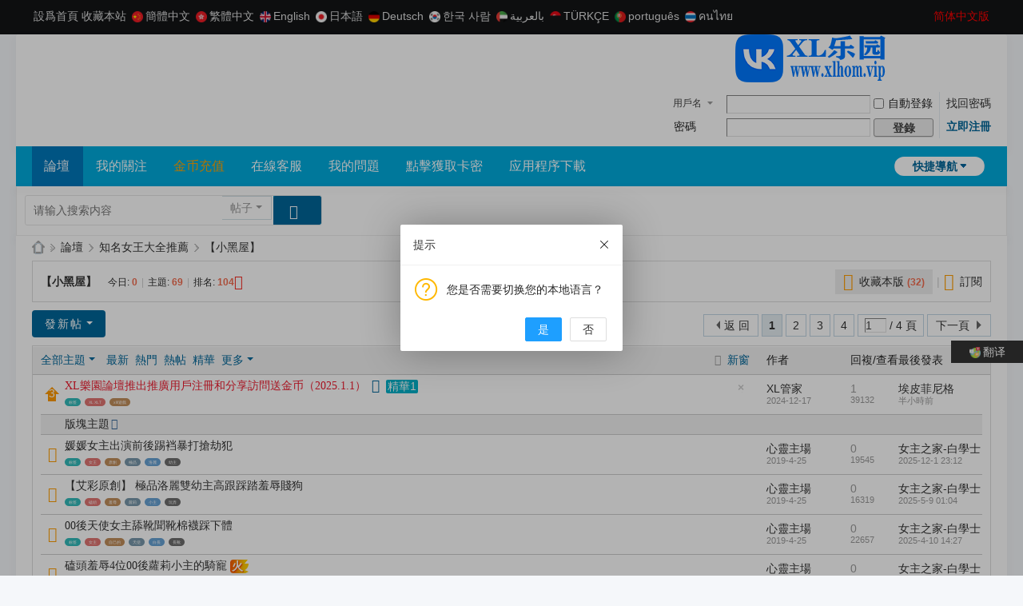

--- FILE ---
content_type: text/html; charset=utf-8
request_url: https://www.luomacps.cn/forum-159-1.html
body_size: 14329
content:
<!DOCTYPE html>
<html>
<head>
<meta charset="utf-8" />
<meta name="renderer" content="webkit" />
<meta http-equiv="X-UA-Compatible" content="IE=edge" />
<title>【小黑屋】_XL乐园论坛社区 - </title>
<meta http-equiv="X-UA-Compatible" content="IE=edge,chrome=1" /><meta name="renderer" content="webkit" />
<meta name="keywords" content="【小黑屋】" />
<meta name="description" content="【小黑屋】专栏为您提供 【小黑屋】的相关视频，并显示详细的女王视频信息，例如视频时长、播放次数和评论次数。 " />
<meta name="generator" content="Discuz! X3.5" />
<meta name="author" content="Discuz! Team and Comsenz UI Team" />
<meta name="copyright" content="2001-2026 Discuz! Team." />
<meta name="MSSmartTagsPreventParsing" content="True" />
<meta http-equiv="MSThemeCompatible" content="Yes" />
<base href="https://www.luomacps.cn/" /><link rel="stylesheet" type="text/css" href="data/cache/style_5_common.css?Ka0" /><link rel="stylesheet" type="text/css" href="data/cache/style_5_forum_forumdisplay.css?Ka0" /><!--[if IE]><link rel="stylesheet" type="text/css" href="data/cache/style_5_iefix.css?Ka0" /><![endif]--><script type="text/javascript">var STYLEID = '5', STATICURL = 'static/', IMGDIR = 'static/image/common', VERHASH = 'Ka0', charset = 'utf-8', discuz_uid = '0', cookiepre = '1iSY_2132_', cookiedomain = '', cookiepath = '/', showusercard = '1', attackevasive = '0', disallowfloat = 'newthread', creditnotice = '1|威望|,2|家人币|,3|贡献|', defaultstyle = '', REPORTURL = 'aHR0cHM6Ly93d3cubHVvbWFjcHMuY24vZm9ydW0tMTU5LTEuaHRtbA==', SITEURL = 'https://www.luomacps.cn/', JSPATH = 'static/js/', CSSPATH = 'data/cache/style_', DYNAMICURL = '';</script>
<script src="static/js/common.js?Ka0" type="text/javascript"></script>
<meta name="application-name" content="XL乐园论坛社区" />
<meta name="msapplication-tooltip" content="XL乐园论坛社区" />
<meta name="msapplication-task" content="name=门户;action-uri=https://www.luomacps.cn/portal.php;icon-uri=https://www.luomacps.cn/static/image/common/portal.ico" /><meta name="msapplication-task" content="name=论坛;action-uri=https://www.luomacps.cn/forum.php;icon-uri=https://www.luomacps.cn/static/image/common/bbs.ico" />
<meta name="msapplication-task" content="name=群组;action-uri=https://www.luomacps.cn/group.php;icon-uri=https://www.luomacps.cn/static/image/common/group.ico" /><meta name="msapplication-task" content="name=动态;action-uri=https://www.luomacps.cn/home.php;icon-uri=https://www.luomacps.cn/static/image/common/home.ico" /><link rel="archives" title="XL乐园论坛社区" href="https://www.luomacps.cn/archiver/" />
<link rel="alternate" type="application/rss+xml" title="XL乐园论坛社区 - 【小黑屋】_XL乐园论坛社区" href="https://www.luomacps.cn/forum.php?mod=rss&fid=159&amp;auth=0" />
<script src="static/js/forum.js?Ka0" type="text/javascript"></script>
</head>

<body id="nv_forum" class="pg_forumdisplay" onkeydown="if(event.keyCode==27) return false;">
<div id="append_parent"></div><div id="ajaxwaitid"></div>
<div id="toptb" class="cl">
<link rel="stylesheet" type="text/css" href="source/plugin/tshuz_sign/static/common.css" /><div class="wp">
<div class="z"><a href="javascript:;"  onclick="setHomepage('https://xlhom9.com/');">设为首页</a><a href="https://xlhom9.com/"  onclick="addFavorite(this.href, 'XL乐园论坛社区');return false;">收藏本站</a>

<!-- 如果1的值为1 -->

<div class="domi-floating-button">
  <button id="translateBtn" onclick="showLanguages()"><img src="source/plugin/domi_translate/template/icons/translate.png" width="5" height="10"  />Translate </button>
  <div id="languageList" class="language-list">
        <a href="javascript:translate.changeLanguage('english');" class="ignore"><img src="source/plugin/domi_translate/template/icons/en.png " width="14" height="14" />English</a>
        <a href="javascript:translate.changeLanguage('chinese_simplified');" class="ignore"><img src="source/plugin/domi_translate/template/icons/zh.png"  width="14" height="14" />简体中文</a>
        <a href="javascript:translate.changeLanguage('chinese_traditional');" class="ignore"><img src="source/plugin/domi_translate/template/icons/cht.png"  width="14" height="14" />繁體中文</a>
        <a href="javascript:translate.changeLanguage('korean');" class="ignore"><img src="source/plugin/domi_translate/template/icons/ko.png"  width="14" height="14" />한국 사람</a>
        <a href="javascript:translate.changeLanguage('japanese');" class="ignore"><img src="source/plugin/domi_translate/template/icons/ja.png"  width="14" height="14" />日本語</a>
        <a href="javascript:translate.changeLanguage('german');" class="ignore"><img src="source/plugin/domi_translate/template/icons/de.png"  width="14" height="14" />Deutsch</a>
        <a href="javascript:translate.changeLanguage('russian');" class="ignore"><img src="source/plugin/domi_translate/template/icons/ru.png"  width="14" height="14" />русский</a>
        <a href="javascript:translate.changeLanguage('arabic');" class="ignore"><img src="source/plugin/domi_translate/template/icons/ar.png"  width="14" height="14" />بالعربية</a>
        <a href="javascript:translate.changeLanguage('turkish');" class="ignore"><img src="source/plugin/domi_translate/template/icons/tr.png"  width="14" height="14" />TÜRKÇE</a>
        <a href="javascript:translate.changeLanguage('portuguese');" class="ignore"><img src="source/plugin/domi_translate/template/icons/pt.png"  width="14" height="14" />português</a>
        <a href="javascript:translate.changeLanguage('thai');" class="ignore"><img src="source/plugin/domi_translate/template/icons/th.png"  width="14" height="14" />คนไทย</a>
        <a href="javascript:translate.changeLanguage('french');" class="ignore"><img src="source/plugin/domi_translate/template/icons/fr.png"  width="14" height="14" />french</a>
    
  </div>
</div>

<script>
  function showLanguages() {
    var languageList = document.getElementById("languageList");
    if (languageList.style.display === "block") {
      languageList.style.display = "none";
    } else {
      languageList.style.display = "block";
    }
  }
  
</script>

 


<p class="translate_line ">
    <a class="ignore" href="javascript:translate.changeLanguage('chinese_simplified');"><img src="source/plugin/domi_translate/template/icons/zh.png"  width="14" height="14" />简体中文</a>

    <a class="ignore" href="javascript:translate.changeLanguage('chinese_traditional');"><img src="source/plugin/domi_translate/template/icons/cht.png"  width="14" height="14" />繁體中文</a>

    <a class="ignore" href="javascript:translate.changeLanguage('english');"><img src="source/plugin/domi_translate/template/icons/en.png " width="14" height="14" />English</a>

    <a class="ignore" href="javascript:translate.changeLanguage('japanese');"><img src="source/plugin/domi_translate/template/icons/ja.png"  width="14" height="14" />日本語</a>

    <a class="ignore" href="javascript:translate.changeLanguage('german');"><img src="source/plugin/domi_translate/template/icons/de.png"  width="14" height="14" />Deutsch</a>

    <a class="ignore" href="javascript:translate.changeLanguage('korean');"><img src="source/plugin/domi_translate/template/icons/ko.png"  width="14" height="14" />한국 사람</a>

    <a class="ignore" href="javascript:translate.changeLanguage('arabic');"><img src="source/plugin/domi_translate/template/icons/ar.png"  width="14" height="14" />بالعربية</a>

    <a class="ignore" href="javascript:translate.changeLanguage('turkish');"><img src="source/plugin/domi_translate/template/icons/tr.png"  width="14" height="14" />TÜRKÇE</a>

    <a class="ignore" href="javascript:translate.changeLanguage('portuguese');"><img src="source/plugin/domi_translate/template/icons/pt.png"  width="14" height="14" />português</a>

    <a class="ignore" href="javascript:translate.changeLanguage('thai');"><img src="source/plugin/domi_translate/template/icons/th.png"  width="14" height="14" />คนไทย</a>

  
</p>
<div id="translate" style="display: none"></div>


</div>
<div class="y">
<a id="switchblind" href="javascript:;" onclick="toggleBlind(this)" title="开启辅助访问" class="switchblind">开启辅助访问</a>

<script type="text/javascript">
    document.write(" <a id=\"StranLink\" style=\"color:red\">繁體中文版</a>");
    var Default_isFT = 1  //Ĭ���Ƿ��壬0-���壬1-����
    var StranIt_Delay = 500 //������ʱ���루�������Ŀ��������ҳ�����������ֳ�����
</script>
<script src="https://www.luomacps.cn/source/plugin/crx_gbtobg/template/js/language.js" type="text/javascript"></script>
</div>
</div>
</div>

<div id="hd">
<div class="wp">
<div class="hdc cl"><h2><a href="./" title="XL乐园论坛社区"><img src="template/wekei_free_10/images/logo.png" alt="XL乐园论坛社区" class="boardlogo" id="boardlogo" border="0" /></a></h2><script src="static/js/logging.js?Ka0" type="text/javascript"></script>
<form method="post" autocomplete="off" id="lsform" action="member.php?mod=logging&amp;action=login&amp;loginsubmit=yes&amp;infloat=yes&amp;lssubmit=yes" onsubmit="return lsSubmit();">
<div class="fastlg cl">
<span id="return_ls" style="display:none"></span>
<div class="y pns">
<table cellspacing="0" cellpadding="0">
<tr>
<td>
<span class="ftid">
<select name="fastloginfield" id="ls_fastloginfield" width="40">
<option value="username">用户名</option>
<option value="email">Email</option>
</select>
</span>
<script type="text/javascript">simulateSelect('ls_fastloginfield')</script>
</td>
<td><input type="text" name="username" id="ls_username" autocomplete="off" class="px vm" /></td>
<td class="fastlg_l"><label for="ls_cookietime"><input type="checkbox" name="cookietime" id="ls_cookietime" class="pc" value="2592000" />自动登录</label></td>
<td>&nbsp;<a href="javascript:;" onclick="showWindow('login', 'member.php?mod=logging&action=login&viewlostpw=1')">找回密码</a></td>
</tr>
<tr>
<td><label for="ls_password" class="z psw_w">密码</label></td>
<td><input type="password" name="password" id="ls_password" class="px vm" autocomplete="off" /></td>
<td class="fastlg_l"><button type="submit" class="pn vm" style="width: 75px;"><em>登录</em></button></td>
<td>&nbsp;<a href="member.php?mod=register" class="xi2 xw1">立即注册</a></td>
</tr>
</table>
<input type="hidden" name="formhash" value="e63763f1" />
<input type="hidden" name="quickforward" value="yes" />
<input type="hidden" name="handlekey" value="ls" />
</div>
</div>
</form>
</div>
</div>

<div id="nv">
<ul>
<a href="javascript:;" id="qmenu" onmouseover="delayShow(this, function () {showMenu({'ctrlid':'qmenu','pos':'34!','ctrlclass':'a','duration':2});showForummenu(159);})">快捷导航</a><li class="a" id="mn_forum" ><a href="forum.php" hidefocus="true" title="BBS"  >论坛<span>BBS</span></a></li><li id="mn_N1d06" ><a href="comiis_followlist-comiis_followlist.html" hidefocus="true"  >我的关注</a></li><li id="mn_N90ab" ><a href="/plugin.php?id=keke_chongzhi" hidefocus="true" target="_blank"   style="color: orange">金币充值</a></li><li id="mn_Nbb54" ><a href="https://xl.kfhom.top/js/index.php" hidefocus="true"  >在线客服</a></li><li id="mn_Nbb54_" ><a href="https://xl.kfhom.top/js/index.php" hidefocus="true"  >我的问题</a></li><li id="mn_Ne863" ><a href="https://ss.xhfaka.cc//liebiao/CD6D359DEDCD02E1" hidefocus="true"  >点击获取卡密</a></li><li id="mn_N29b5" ><a href="https://xl.nvapp.top/js/azxlhom.php" hidefocus="true"  >APP下载</a></li></ul>
</div>
<div id="mu" class="wp cl">
</div>

       			<div class="wp"><div class="vk_search_bottom cl">

<div id="vk_search_index" class=" vk_search_index ">

<form id="scbar_form" method="post" autocomplete="off" onsubmit="searchFocus($('scbar_txt'))" action="search.php?searchsubmit=yes" target="_blank">
<input type="hidden" name="mod" id="scbar_mod" value="search" />
<input type="hidden" name="formhash" value="e63763f1" />
<input type="hidden" name="srchtype" value="title" />
<input type="hidden" name="srhfid" value="159" />
<input type="hidden" name="srhlocality" value="forum::forumdisplay" />

            
<div class="scbar_txt_td z">
<div id="search_input_show" onClick="showMenu({'ctrlid':'search_input_show','ctrlclass':'as','evt':'click','fade':1})">
<input type="text" name="srchtxt" id="scbar_txt" value="请输入搜索内容" autocomplete="off" x-webkit-speech speech />
</div>
</div>
            
            
                <div class="scbar_type_td z"><a href="javascript:;" id="scbar_type" class="showmenu xg1 xs2" onMouseOver="showMenu(this.id)" hidefocus="true">搜索</a></div>

<div class="scbar_btn_td y"><button type="submit" name="searchsubmit" id="scbar_btn" sc="1" class="pn pnc" value="true"><strong class="xi2 xs2"> </strong></button></div>


</form>
</div>

    <div class="scbar_hot_td">
        <div id="scbar_hot">
                    </div>
    </div>

    <!--
    <div class="search_post"> <a href="forum.php?mod=misc&amp;action=nav" onclick="showWindow('nav', this.href, 'get', 0)"> </a></div>
    -->
    
</div>
<ul id="scbar_type_menu" class="p_pop" style="display: none;"><li><a href="javascript:;" rel="curforum" fid="159" >本版</a></li><li><a href="javascript:;" rel="forum" class="curtype">帖子</a></li><li><a href="javascript:;" rel="user">用户</a></li></ul>
<script type="text/javascript">
initSearchmenu('scbar', '');
</script>
                </div>
</div>

<link rel="stylesheet" type="text/css" href="template/comiis_app/comiis/comiis_flxx/comiis_pcflxx.css" />
<div class="wp_1240">
<div id="wp" class="wp"><style id="diy_style" type="text/css"></style>
<!--[diy=diynavtop]--><div id="diynavtop" class="area"></div><!--[/diy]-->
<div id="pt" class="bm cl">
<div class="z">
<a href="./" class="nvhm" title="首页">XL乐园论坛社区</a><em>&raquo;</em><a href="forum.php">论坛</a> <em>&rsaquo;</em> <a href="forum.php?gid=139">知名女王大全推荐</a><em>&rsaquo;</em> <a href="forum-159-1.html">【小黑屋】</a></div>
</div><div class="wp">
<!--[diy=diy1]--><div id="diy1" class="area"></div><!--[/diy]-->
</div>
<div class="boardnav">
<div id="ct" class="wp cl">

<div class="mn">
<div class="bm bml pbn">
<div class="bm_h cl">
<span class="y">
<a href="home.php?mod=spacecp&amp;ac=favorite&amp;type=forum&amp;id=159&amp;handlekey=favoriteforum&amp;formhash=e63763f1" id="a_favorite" class="fa_fav" onclick="showWindow(this.id, this.href, 'get', 0);">收藏本版 <strong class="xi1" id="number_favorite" >(<span id="number_favorite_num">32</span>)</strong></a><span class="pipe">|</span><a href="forum.php?mod=rss&amp;fid=159&amp;auth=0" class="fa_rss" target="_blank" title="RSS">订阅</a>
</span>
<h1 class="xs2">
<a href="forum-159-1.html">【小黑屋】</a>
<span class="xs1 xw0 i">今日: <strong class="xi1">0</strong><span class="pipe">|</span>主题: <strong class="xi1">69</strong><span class="pipe">|</span>排名: <strong class="xi1" title="上次排名:105">104</strong><b class="ico_increase">&nbsp;</b></span></h1>
</div>
</div>



<div class="drag">
<!--[diy=diy4]--><div id="diy4" class="area"></div><!--[/diy]-->
</div>




<div id="pgt" class="bm bw0 pgs cl">
<span id="fd_page_top"><div class="pg"><strong>1</strong><a href="forum-159-2.html">2</a><a href="forum-159-3.html">3</a><a href="forum-159-4.html">4</a><label><input type="text" name="custompage" class="px" size="2" title="输入页码，按回车快速跳转" value="1" onkeydown="if(event.keyCode==13) {window.location='forum.php?mod=forumdisplay&fid=159&amp;page='+this.value;; doane(event);}" /><span title="共 4 页"> / 4 页</span></label><a href="forum-159-2.html" class="nxt">下一页</a></div></span>
<span class="pgb y"  ><a href="forum.php">返&nbsp;回</a></span>
<a href="javascript:;" id="newspecial" onmouseover="$('newspecial').id = 'newspecialtmp';this.id = 'newspecial';showMenu({'ctrlid':this.id})" onclick="showWindow('newthread', 'forum.php?mod=post&action=newthread&fid=159')" title="发新帖" class="pgsbtn showmenu">发新帖</a></div>
<div id="threadlist" class="tl bm bmw">
<div class="th">
<table cellspacing="0" cellpadding="0">
<tr>
<th colspan="2">
<div class="tf">
<span id="atarget" onclick="setatarget(-1)" class="y atarget_1" title="在新窗口中打开帖子">新窗</span>
<a id="filter_special" href="javascript:;" class="showmenu xi2" onclick="showMenu(this.id)">全部主题</a>&nbsp;						
<a href="forum.php?mod=forumdisplay&amp;fid=159&amp;filter=lastpost&amp;orderby=lastpost" class="xi2">最新</a>&nbsp;
<a href="forum.php?mod=forumdisplay&amp;fid=159&amp;filter=heat&amp;orderby=heats" class="xi2">热门</a>&nbsp;
<a href="forum.php?mod=forumdisplay&amp;fid=159&amp;filter=hot" class="xi2">热帖</a>&nbsp;
<a href="forum.php?mod=forumdisplay&amp;fid=159&amp;filter=digest&amp;digest=1" class="xi2">精华</a>&nbsp;
<a id="filter_dateline" href="javascript:;" class="showmenu xi2" onclick="showMenu(this.id)">更多</a>&nbsp;
<span id="clearstickthread" style="display: none;">
<span class="pipe">|</span>
<a href="javascript:;" onclick="clearStickThread()" class="xi2" title="显示置顶">显示置顶</a>
</span>
</div>
</th>
<td class="by">作者</td>
<td class="num">回复/查看</td>
<td class="by">最后发表</td>
</tr>
</table>
</div>
<div class="bm_c">
<script type="text/javascript">var lasttime = 1769383135;var listcolspan= '5';</script>
<div id="forumnew" style="display:none"></div>
<form method="post" autocomplete="off" name="moderate" id="moderate" action="forum.php?mod=topicadmin&amp;action=moderate&amp;fid=159&amp;infloat=yes&amp;nopost=yes">
<input type="hidden" name="formhash" value="e63763f1" />
<input type="hidden" name="listextra" value="page%3D1" />
<table summary="forum_159" cellspacing="0" cellpadding="0" id="threadlisttableid">
<tbody id="stickthread_27706">
<tr>
<td class="icn">
<a href="thread-27706-1-1.html" title="全局置顶主题 - 新窗口打开" target="_blank">
<i class="tpin tpin3"><svg width="18" height="18"><path d="M9 0l9 9H14v9H4V9H0z"></path></svg></i>
</a>
</td>
<th class="common">
<a href="javascript:;" id="content_27706" class="showcontent y" title="更多操作" onclick="CONTENT_TID='27706';CONTENT_ID='stickthread_27706';showMenu({'ctrlid':this.id,'menuid':'content_menu'})"></a>
<a href="javascript:void(0);" onclick="hideStickThread('27706')" class="closeprev y" title="隐藏置顶帖">隐藏置顶帖</a>
 <a href="thread-27706-1-1.html" style="color: #EE1B2E;" onclick="atarget(this)" class="s xst">XL乐园论坛推出推广用户注册和分享访问送金币（2025.1.1）</a>
<i class="fico-image fic4 fc-p fnmr vm" title="图片附件"></i>
<span class="tbox tdigest">精华1</span>
<div id="yunseo-tags" class="tagseo list"><a href="/tag.html" rel="tag" title="Tag" target="_blank">Tag</a><a href="/tag-15843.html" rel="tag" title="xl xlt" target="_blank">xl xlt</a><a href="/tag-18310.html" rel="tag" title="xlll游戏" target="_blank">xlll游戏</a></div></th>
<td class="by">
<cite>
<a href="space-uid-1.html" c="1">XL管家</a></cite>
<em><span>2024-12-17</span></em>
</td>
<td class="num"><a href="thread-27706-1-1.html" class="xi2">1</a><em>39132</em></td>
<td class="by">
<cite><a href="space-username-Epiphoneigg.html" c="1">Epiphoneigg</a></cite>
<em><a href="forum.php?mod=redirect&tid=27706&goto=lastpost#lastpost"><span title="2026-1-26 06:37">半小时前</span></a></em>
</td>
</tr>
</tbody>
<tbody id="separatorline">
<tr class="ts">
<td>&nbsp;</td>
<th><a href="javascript:;" onclick="checkForumnew_btn('159')" title="查看更新" class="forumrefresh">版块主题</a></th><td>&nbsp;</td><td>&nbsp;</td><td>&nbsp;</td>
</tr>
</tbody>
<script type="text/javascript">hideStickThread();</script>
<tbody id="normalthread_7543">
<tr>
<td class="icn">
<a href="thread-7543-1-1.html" title="有新回复 - 新窗口打开" target="_blank">
<i class="fico-thread fic6 fc-l"></i>
</a>
</td>
<th class="new">
<a href="javascript:;" id="content_7543" class="showcontent y" title="更多操作" onclick="CONTENT_TID='7543';CONTENT_ID='normalthread_7543';showMenu({'ctrlid':this.id,'menuid':'content_menu'})"></a>
 <a href="thread-7543-1-1.html" onclick="atarget(this)" class="s xst">媛媛女主出演前后踢裆暴打抢劫犯</a>
<div id="yunseo-tags" class="tagseo list"><a href="/tag.html" rel="tag" title="Tag" target="_blank">Tag</a><a href="/tag-2.html" rel="tag" title="女王" target="_blank">女王</a><a href="/tag-686.html" rel="tag" title="原创" target="_blank">原创</a><a href="/tag-246.html" rel="tag" title="极品" target="_blank">极品</a><a href="/tag-5379.html" rel="tag" title="洛丽" target="_blank">洛丽</a><a href="/tag-5380.html" rel="tag" title="幼主" target="_blank">幼主</a></div></th>
<td class="by">
<cite>
<a href="space-uid-3.html" c="1">心灵主场</a></cite>
<em><span>2019-4-25</span></em>
</td>
<td class="num"><a href="thread-7543-1-1.html" class="xi2">0</a><em>19545</em></td>
<td class="by">
<cite><a href="space-username-%25E5%25A5%25B3%25E4%25B8%25BB%25E4%25B9%258B%25E5%25AE%25B6-%25E7%2599%25BD%25E5%25AD%25A6%25E5%25A3%25AB.html" c="1">女主之家-白学士</a></cite>
<em><a href="forum.php?mod=redirect&tid=7543&goto=lastpost#lastpost">2025-12-1 23:12</a></em>
</td>
</tr>
</tbody>
<tbody id="normalthread_7479">
<tr>
<td class="icn">
<a href="thread-7479-1-1.html" title="有新回复 - 新窗口打开" target="_blank">
<i class="fico-thread fic6 fc-l"></i>
</a>
</td>
<th class="new">
<a href="javascript:;" id="content_7479" class="showcontent y" title="更多操作" onclick="CONTENT_TID='7479';CONTENT_ID='normalthread_7479';showMenu({'ctrlid':this.id,'menuid':'content_menu'})"></a>
 <a href="thread-7479-1-1.html" onclick="atarget(this)" class="s xst">【艾彩原创】 极品洛丽双幼主高跟踩踏羞辱贱狗</a>
<div id="yunseo-tags" class="tagseo list"><a href="/tag.html" rel="tag" title="Tag" target="_blank">Tag</a><a href="/tag-328.html" rel="tag" title="磕头" target="_blank">磕头</a><a href="/tag-34.html" rel="tag" title="羞辱" target="_blank">羞辱</a><a href="/tag-4838.html" rel="tag" title="萝莉" target="_blank">萝莉</a><a href="/tag-1706.html" rel="tag" title="小主" target="_blank">小主</a><a href="/tag-591.html" rel="tag" title="玩弄" target="_blank">玩弄</a></div></th>
<td class="by">
<cite>
<a href="space-uid-3.html" c="1">心灵主场</a></cite>
<em><span>2019-4-25</span></em>
</td>
<td class="num"><a href="thread-7479-1-1.html" class="xi2">0</a><em>16319</em></td>
<td class="by">
<cite><a href="space-username-%25E5%25A5%25B3%25E4%25B8%25BB%25E4%25B9%258B%25E5%25AE%25B6-%25E7%2599%25BD%25E5%25AD%25A6%25E5%25A3%25AB.html" c="1">女主之家-白学士</a></cite>
<em><a href="forum.php?mod=redirect&tid=7479&goto=lastpost#lastpost">2025-5-9 01:04</a></em>
</td>
</tr>
</tbody>
<tbody id="normalthread_7494">
<tr>
<td class="icn">
<a href="thread-7494-1-1.html" title="有新回复 - 新窗口打开" target="_blank">
<i class="fico-thread fic6 fc-l"></i>
</a>
</td>
<th class="new">
<a href="javascript:;" id="content_7494" class="showcontent y" title="更多操作" onclick="CONTENT_TID='7494';CONTENT_ID='normalthread_7494';showMenu({'ctrlid':this.id,'menuid':'content_menu'})"></a>
 <a href="thread-7494-1-1.html" onclick="atarget(this)" class="s xst">00后天使女主舔靴闻靴棉袜踩下体</a>
<div id="yunseo-tags" class="tagseo list"><a href="/tag.html" rel="tag" title="Tag" target="_blank">Tag</a><a href="/tag-10.html" rel="tag" title="女主" target="_blank">女主</a><a href="/tag-59.html" rel="tag" title="自己的" target="_blank">自己的</a><a href="/tag-5389.html" rel="tag" title="天使" target="_blank">天使</a><a href="/tag-4574.html" rel="tag" title="白长" target="_blank">白长</a><a href="/tag-1027.html" rel="tag" title="长靴" target="_blank">长靴</a></div></th>
<td class="by">
<cite>
<a href="space-uid-3.html" c="1">心灵主场</a></cite>
<em><span>2019-4-25</span></em>
</td>
<td class="num"><a href="thread-7494-1-1.html" class="xi2">0</a><em>22657</em></td>
<td class="by">
<cite><a href="space-username-%25E5%25A5%25B3%25E4%25B8%25BB%25E4%25B9%258B%25E5%25AE%25B6-%25E7%2599%25BD%25E5%25AD%25A6%25E5%25A3%25AB.html" c="1">女主之家-白学士</a></cite>
<em><a href="forum.php?mod=redirect&tid=7494&goto=lastpost#lastpost">2025-4-10 14:27</a></em>
</td>
</tr>
</tbody>
<tbody id="normalthread_7482">
<tr>
<td class="icn">
<a href="thread-7482-1-1.html" title="有新回复 - 新窗口打开" target="_blank">
<i class="fico-thread fic6 fc-l"></i>
</a>
</td>
<th class="new">
<a href="javascript:;" id="content_7482" class="showcontent y" title="更多操作" onclick="CONTENT_TID='7482';CONTENT_ID='normalthread_7482';showMenu({'ctrlid':this.id,'menuid':'content_menu'})"></a>
 <a href="thread-7482-1-1.html" onclick="atarget(this)" class="s xst">磕头羞辱4位00后萝莉小主的骑宠</a>
<span class="tbox theatlevel" title="热度: 71">火</span>
<div id="yunseo-tags" class="tagseo list"><a href="/tag.html" rel="tag" title="Tag" target="_blank">Tag</a><a href="/tag-1.html" rel="tag" title="调教" target="_blank">调教</a><a href="/tag-2.html" rel="tag" title="女王" target="_blank">女王</a><a href="/tag-59.html" rel="tag" title="自己的" target="_blank">自己的</a><a href="/tag-3291.html" rel="tag" title="公司的" target="_blank">公司的</a><a href="/tag-2629.html" rel="tag" title="的生活" target="_blank">的生活</a></div></th>
<td class="by">
<cite>
<a href="space-uid-3.html" c="1">心灵主场</a></cite>
<em><span>2019-4-25</span></em>
</td>
<td class="num"><a href="thread-7482-1-1.html" class="xi2">0</a><em>22409</em></td>
<td class="by">
<cite><a href="space-username-%25E5%25A5%25B3%25E4%25B8%25BB%25E4%25B9%258B%25E5%25AE%25B6-%25E7%2599%25BD%25E5%25AD%25A6%25E5%25A3%25AB.html" c="1">女主之家-白学士</a></cite>
<em><a href="forum.php?mod=redirect&tid=7482&goto=lastpost#lastpost">2024-10-25 07:37</a></em>
</td>
</tr>
</tbody>
<tbody id="normalthread_7515">
<tr>
<td class="icn">
<a href="thread-7515-1-1.html" title="有新回复 - 新窗口打开" target="_blank">
<i class="fico-thread fic6 fc-l"></i>
</a>
</td>
<th class="new">
<a href="javascript:;" id="content_7515" class="showcontent y" title="更多操作" onclick="CONTENT_TID='7515';CONTENT_ID='normalthread_7515';showMenu({'ctrlid':this.id,'menuid':'content_menu'})"></a>
 <a href="thread-7515-1-1.html" onclick="atarget(this)" class="s xst">跪拜4位00后萝莉小主踩头认主</a>
<span class="tbox theatlevel" title="热度: 120">火..</span>
<div id="yunseo-tags" class="tagseo list"><a href="/tag.html" rel="tag" title="Tag" target="_blank">Tag</a><a href="/tag-2.html" rel="tag" title="女王" target="_blank">女王</a><a href="/tag-10.html" rel="tag" title="女主" target="_blank">女主</a><a href="/tag-2753.html" rel="tag" title="超美" target="_blank">超美</a><a href="/tag-5389.html" rel="tag" title="天使" target="_blank">天使</a><a href="/tag-2902.html" rel="tag" title="短靴" target="_blank">短靴</a></div></th>
<td class="by">
<cite>
<a href="space-uid-3.html" c="1">心灵主场</a></cite>
<em><span>2019-4-25</span></em>
</td>
<td class="num"><a href="thread-7515-1-1.html" class="xi2">0</a><em>28082</em></td>
<td class="by">
<cite><a href="space-username-%25E5%25A5%25B3%25E4%25B8%25BB%25E4%25B9%258B%25E5%25AE%25B6-%25E7%2599%25BD%25E5%25AD%25A6%25E5%25A3%25AB.html" c="1">女主之家-白学士</a></cite>
<em><a href="forum.php?mod=redirect&tid=7515&goto=lastpost#lastpost">2024-10-25 07:32</a></em>
</td>
</tr>
</tbody>
<tbody id="normalthread_7493">
<tr>
<td class="icn">
<a href="thread-7493-1-1.html" title="有新回复 - 新窗口打开" target="_blank">
<i class="fico-thread fic6 fc-l"></i>
</a>
</td>
<th class="new">
<a href="javascript:;" id="content_7493" class="showcontent y" title="更多操作" onclick="CONTENT_TID='7493';CONTENT_ID='normalthread_7493';showMenu({'ctrlid':this.id,'menuid':'content_menu'})"></a>
 <a href="thread-7493-1-1.html" onclick="atarget(this)" class="s xst">00后天使女主白长靴骑坐贱狗</a>
<div id="yunseo-tags" class="tagseo list"><a href="/tag.html" rel="tag" title="Tag" target="_blank">Tag</a><a href="/tag-10.html" rel="tag" title="女主" target="_blank">女主</a><a href="/tag-11.html" rel="tag" title="高跟鞋" target="_blank">高跟鞋</a><a href="/tag-2248.html" rel="tag" title="非常好" target="_blank">非常好</a><a href="/tag-5389.html" rel="tag" title="天使" target="_blank">天使</a><a href="/tag-113.html" rel="tag" title="高跟" target="_blank">高跟</a></div></th>
<td class="by">
<cite>
<a href="space-uid-3.html" c="1">心灵主场</a></cite>
<em><span>2019-4-25</span></em>
</td>
<td class="num"><a href="thread-7493-1-1.html" class="xi2">0</a><em>17495</em></td>
<td class="by">
<cite><a href="space-username-%25E5%25A5%25B3%25E4%25B8%25BB%25E4%25B9%258B%25E5%25AE%25B6-%25E7%2599%25BD%25E5%25AD%25A6%25E5%25A3%25AB.html" c="1">女主之家-白学士</a></cite>
<em><a href="forum.php?mod=redirect&tid=7493&goto=lastpost#lastpost">2023-11-17 01:59</a></em>
</td>
</tr>
</tbody>
<tbody id="normalthread_7517">
<tr>
<td class="icn">
<a href="thread-7517-1-1.html" title="有新回复 - 新窗口打开" target="_blank">
<i class="fico-thread fic6 fc-l"></i>
</a>
</td>
<th class="new">
<a href="javascript:;" id="content_7517" class="showcontent y" title="更多操作" onclick="CONTENT_TID='7517';CONTENT_ID='normalthread_7517';showMenu({'ctrlid':this.id,'menuid':'content_menu'})"></a>
 <a href="thread-7517-1-1.html" onclick="atarget(this)" class="s xst">跪在双萝莉小主脚下闻舔丝袜被骑乘</a>
<span class="tbox theatlevel" title="热度: 93">火</span>
<div id="yunseo-tags" class="tagseo list"><a href="/tag.html" rel="tag" title="Tag" target="_blank">Tag</a><a href="/tag-10.html" rel="tag" title="女主" target="_blank">女主</a><a href="/tag-59.html" rel="tag" title="自己的" target="_blank">自己的</a><a href="/tag-5389.html" rel="tag" title="天使" target="_blank">天使</a><a href="/tag-1896.html" rel="tag" title="肚子" target="_blank">肚子</a><a href="/tag-255.html" rel="tag" title="肉丝" target="_blank">肉丝</a></div></th>
<td class="by">
<cite>
<a href="space-uid-3.html" c="1">心灵主场</a></cite>
<em><span>2019-4-25</span></em>
</td>
<td class="num"><a href="thread-7517-1-1.html" class="xi2">0</a><em>25796</em></td>
<td class="by">
<cite><a href="space-username-%25E5%25A5%25B3%25E4%25B8%25BB%25E4%25B9%258B%25E5%25AE%25B6-%25E7%2599%25BD%25E5%25AD%25A6%25E5%25A3%25AB.html" c="1">女主之家-白学士</a></cite>
<em><a href="forum.php?mod=redirect&tid=7517&goto=lastpost#lastpost">2023-7-7 02:45</a></em>
</td>
</tr>
</tbody>
<tbody id="normalthread_7487">
<tr>
<td class="icn">
<a href="thread-7487-1-1.html" title="有新回复 - 新窗口打开" target="_blank">
<i class="fico-thread fic6 fc-l"></i>
</a>
</td>
<th class="new">
<a href="javascript:;" id="content_7487" class="showcontent y" title="更多操作" onclick="CONTENT_TID='7487';CONTENT_ID='normalthread_7487';showMenu({'ctrlid':this.id,'menuid':'content_menu'})"></a>
 <a href="thread-7487-1-1.html" onclick="atarget(this)" class="s xst">【超美媛主剧场】公司的生活（二）工作</a>
<div id="yunseo-tags" class="tagseo list"><a href="/tag.html" rel="tag" title="Tag" target="_blank">Tag</a><a href="/tag-1.html" rel="tag" title="调教" target="_blank">调教</a><a href="/tag-10.html" rel="tag" title="女主" target="_blank">女主</a><a href="/tag-1720.html" rel="tag" title="甜美" target="_blank">甜美</a><a href="/tag-5403.html" rel="tag" title="媛媛" target="_blank">媛媛</a><a href="/tag-3705.html" rel="tag" title="靴子" target="_blank">靴子</a></div></th>
<td class="by">
<cite>
<a href="space-uid-3.html" c="1">心灵主场</a></cite>
<em><span>2019-4-25</span></em>
</td>
<td class="num"><a href="thread-7487-1-1.html" class="xi2">0</a><em>14501</em></td>
<td class="by">
<cite><a href="space-username-%25E5%25A5%25B3%25E4%25B8%25BB%25E4%25B9%258B%25E5%25AE%25B6-%25E7%2599%25BD%25E5%25AD%25A6%25E5%25A3%25AB.html" c="1">女主之家-白学士</a></cite>
<em><a href="forum.php?mod=redirect&tid=7487&goto=lastpost#lastpost">2023-6-30 22:09</a></em>
</td>
</tr>
</tbody>
<tbody id="normalthread_7504">
<tr>
<td class="icn">
<a href="thread-7504-1-1.html" title="有新回复 - 新窗口打开" target="_blank">
<i class="fico-thread fic6 fc-l"></i>
</a>
</td>
<th class="new">
<a href="javascript:;" id="content_7504" class="showcontent y" title="更多操作" onclick="CONTENT_TID='7504';CONTENT_ID='normalthread_7504';showMenu({'ctrlid':this.id,'menuid':'content_menu'})"></a>
 <a href="thread-7504-1-1.html" onclick="atarget(this)" class="s xst">00后天使坐在人体家具上玩游戏</a>
<div id="yunseo-tags" class="tagseo list"><a href="/tag.html" rel="tag" title="Tag" target="_blank">Tag</a><a href="/tag-1.html" rel="tag" title="调教" target="_blank">调教</a><a href="/tag-10.html" rel="tag" title="女主" target="_blank">女主</a><a href="/tag-558.html" rel="tag" title="国产" target="_blank">国产</a><a href="/tag-5389.html" rel="tag" title="天使" target="_blank">天使</a><a href="/tag-789.html" rel="tag" title="皮靴" target="_blank">皮靴</a></div></th>
<td class="by">
<cite>
<a href="space-uid-3.html" c="1">心灵主场</a></cite>
<em><span>2019-4-25</span></em>
</td>
<td class="num"><a href="thread-7504-1-1.html" class="xi2">0</a><em>16841</em></td>
<td class="by">
<cite><a href="space-username-%25E5%25A5%25B3%25E4%25B8%25BB%25E4%25B9%258B%25E5%25AE%25B6-%25E7%2599%25BD%25E5%25AD%25A6%25E5%25A3%25AB.html" c="1">女主之家-白学士</a></cite>
<em><a href="forum.php?mod=redirect&tid=7504&goto=lastpost#lastpost">2023-6-30 06:18</a></em>
</td>
</tr>
</tbody>
<tbody id="normalthread_7514">
<tr>
<td class="icn">
<a href="thread-7514-1-1.html" title="有新回复 - 新窗口打开" target="_blank">
<i class="fico-thread fic6 fc-l"></i>
</a>
</td>
<th class="new">
<a href="javascript:;" id="content_7514" class="showcontent y" title="更多操作" onclick="CONTENT_TID='7514';CONTENT_ID='normalthread_7514';showMenu({'ctrlid':this.id,'menuid':'content_menu'})"></a>
 <a href="thread-7514-1-1.html" onclick="atarget(this)" class="s xst">超美00后天使女主短靴长肉丝做肉垫鞋垫</a>
<span class="tbox theatlevel" title="热度: 58">火</span>
</th>
<td class="by">
<cite>
<a href="space-uid-3.html" c="1">心灵主场</a></cite>
<em><span>2019-4-25</span></em>
</td>
<td class="num"><a href="thread-7514-1-1.html" class="xi2">0</a><em>20816</em></td>
<td class="by">
<cite><a href="space-username-%25E5%25A5%25B3%25E4%25B8%25BB%25E4%25B9%258B%25E5%25AE%25B6-%25E7%2599%25BD%25E5%25AD%25A6%25E5%25A3%25AB.html" c="1">女主之家-白学士</a></cite>
<em><a href="forum.php?mod=redirect&tid=7514&goto=lastpost#lastpost">2023-6-28 06:33</a></em>
</td>
</tr>
</tbody>
<tbody id="normalthread_7508">
<tr>
<td class="icn">
<a href="thread-7508-1-1.html" title="有新回复 - 新窗口打开" target="_blank">
<i class="fico-thread fic6 fc-l"></i>
</a>
</td>
<th class="new">
<a href="javascript:;" id="content_7508" class="showcontent y" title="更多操作" onclick="CONTENT_TID='7508';CONTENT_ID='normalthread_7508';showMenu({'ctrlid':this.id,'menuid':'content_menu'})"></a>
 <a href="thread-7508-1-1.html" onclick="atarget(this)" class="s xst">00后萝莉小主万斯休闲鞋羞辱贱狗</a>
</th>
<td class="by">
<cite>
<a href="space-uid-3.html" c="1">心灵主场</a></cite>
<em><span>2019-4-25</span></em>
</td>
<td class="num"><a href="thread-7508-1-1.html" class="xi2">0</a><em>25307</em></td>
<td class="by">
<cite><a href="space-username-%25E5%25A5%25B3%25E4%25B8%25BB%25E4%25B9%258B%25E5%25AE%25B6-%25E7%2599%25BD%25E5%25AD%25A6%25E5%25A3%25AB.html" c="1">女主之家-白学士</a></cite>
<em><a href="forum.php?mod=redirect&tid=7508&goto=lastpost#lastpost">2023-6-28 04:27</a></em>
</td>
</tr>
</tbody>
<tbody id="normalthread_7497">
<tr>
<td class="icn">
<a href="thread-7497-1-1.html" title="有新回复 - 新窗口打开" target="_blank">
<i class="fico-thread fic6 fc-l"></i>
</a>
</td>
<th class="new">
<a href="javascript:;" id="content_7497" class="showcontent y" title="更多操作" onclick="CONTENT_TID='7497';CONTENT_ID='normalthread_7497';showMenu({'ctrlid':this.id,'menuid':'content_menu'})"></a>
 <a href="thread-7497-1-1.html" onclick="atarget(this)" class="s xst">00后天使女主高跟踢裆劈腿</a>
</th>
<td class="by">
<cite>
<a href="space-uid-3.html" c="1">心灵主场</a></cite>
<em><span>2019-4-25</span></em>
</td>
<td class="num"><a href="thread-7497-1-1.html" class="xi2">0</a><em>18015</em></td>
<td class="by">
<cite><a href="space-username-%25E5%25A5%25B3%25E4%25B8%25BB%25E4%25B9%258B%25E5%25AE%25B6-%25E7%2599%25BD%25E5%25AD%25A6%25E5%25A3%25AB.html" c="1">女主之家-白学士</a></cite>
<em><a href="forum.php?mod=redirect&tid=7497&goto=lastpost#lastpost">2023-6-26 18:09</a></em>
</td>
</tr>
</tbody>
<tbody id="normalthread_7527">
<tr>
<td class="icn">
<a href="thread-7527-1-1.html" title="有新回复 - 新窗口打开" target="_blank">
<i class="fico-thread fic6 fc-l"></i>
</a>
</td>
<th class="new">
<a href="javascript:;" id="content_7527" class="showcontent y" title="更多操作" onclick="CONTENT_TID='7527';CONTENT_ID='normalthread_7527';showMenu({'ctrlid':this.id,'menuid':'content_menu'})"></a>
 <a href="thread-7527-1-1.html" onclick="atarget(this)" class="s xst">跆拳道女主道鞋高踢腿爆踹贱狗</a>
</th>
<td class="by">
<cite>
<a href="space-uid-3.html" c="1">心灵主场</a></cite>
<em><span>2019-4-25</span></em>
</td>
<td class="num"><a href="thread-7527-1-1.html" class="xi2">0</a><em>13829</em></td>
<td class="by">
<cite><a href="space-username-%25E5%25A5%25B3%25E4%25B8%25BB%25E4%25B9%258B%25E5%25AE%25B6-%25E7%2599%25BD%25E5%25AD%25A6%25E5%25A3%25AB.html" c="1">女主之家-白学士</a></cite>
<em><a href="forum.php?mod=redirect&tid=7527&goto=lastpost#lastpost">2023-6-22 23:59</a></em>
</td>
</tr>
</tbody>
<tbody id="normalthread_7506">
<tr>
<td class="icn">
<a href="thread-7506-1-1.html" title="有新回复 - 新窗口打开" target="_blank">
<i class="fico-thread fic6 fc-l"></i>
</a>
</td>
<th class="new">
<a href="javascript:;" id="content_7506" class="showcontent y" title="更多操作" onclick="CONTENT_TID='7506';CONTENT_ID='normalthread_7506';showMenu({'ctrlid':this.id,'menuid':'content_menu'})"></a>
 <a href="thread-7506-1-1.html" onclick="atarget(this)" class="s xst">00后天使女主坐肚子贱狗舔肉丝</a>
</th>
<td class="by">
<cite>
<a href="space-uid-3.html" c="1">心灵主场</a></cite>
<em><span>2019-4-25</span></em>
</td>
<td class="num"><a href="thread-7506-1-1.html" class="xi2">0</a><em>16918</em></td>
<td class="by">
<cite><a href="space-username-%25E5%25A5%25B3%25E4%25B8%25BB%25E4%25B9%258B%25E5%25AE%25B6-%25E7%2599%25BD%25E5%25AD%25A6%25E5%25A3%25AB.html" c="1">女主之家-白学士</a></cite>
<em><a href="forum.php?mod=redirect&tid=7506&goto=lastpost#lastpost">2023-6-17 13:54</a></em>
</td>
</tr>
</tbody>
<tbody id="normalthread_7518">
<tr>
<td class="icn">
<a href="thread-7518-1-1.html" title="有新回复 - 新窗口打开" target="_blank">
<i class="fico-thread fic6 fc-l"></i>
</a>
</td>
<th class="new">
<a href="javascript:;" id="content_7518" class="showcontent y" title="更多操作" onclick="CONTENT_TID='7518';CONTENT_ID='normalthread_7518';showMenu({'ctrlid':this.id,'menuid':'content_menu'})"></a>
 <a href="thread-7518-1-1.html" onclick="atarget(this)" class="s xst">国产瑶主女王隔板踩DD视频</a>
<span class="tbox theatlevel" title="热度: 165">火..</span>
</th>
<td class="by">
<cite>
<a href="space-uid-3.html" c="1">心灵主场</a></cite>
<em><span>2019-4-25</span></em>
</td>
<td class="num"><a href="thread-7518-1-1.html" class="xi2">0</a><em>25391</em></td>
<td class="by">
<cite><a href="space-username-%25E5%25A5%25B3%25E4%25B8%25BB%25E4%25B9%258B%25E5%25AE%25B6-%25E7%2599%25BD%25E5%25AD%25A6%25E5%25A3%25AB.html" c="1">女主之家-白学士</a></cite>
<em><a href="forum.php?mod=redirect&tid=7518&goto=lastpost#lastpost">2023-6-17 12:54</a></em>
</td>
</tr>
</tbody>
<tbody id="normalthread_7533">
<tr>
<td class="icn">
<a href="thread-7533-1-1.html" title="有新回复 - 新窗口打开" target="_blank">
<i class="fico-thread fic6 fc-l"></i>
</a>
</td>
<th class="new">
<a href="javascript:;" id="content_7533" class="showcontent y" title="更多操作" onclick="CONTENT_TID='7533';CONTENT_ID='normalthread_7533';showMenu({'ctrlid':this.id,'menuid':'content_menu'})"></a>
 <a href="thread-7533-1-1.html" onclick="atarget(this)" class="s xst">甜美媛媛女主白靴子调教马奴骑乘虐踩</a>
</th>
<td class="by">
<cite>
<a href="space-uid-3.html" c="1">心灵主场</a></cite>
<em><span>2019-4-25</span></em>
</td>
<td class="num"><a href="thread-7533-1-1.html" class="xi2">0</a><em>20137</em></td>
<td class="by">
<cite><a href="space-username-%25E5%25A5%25B3%25E4%25B8%25BB%25E4%25B9%258B%25E5%25AE%25B6-%25E7%2599%25BD%25E5%25AD%25A6%25E5%25A3%25AB.html" c="1">女主之家-白学士</a></cite>
<em><a href="forum.php?mod=redirect&tid=7533&goto=lastpost#lastpost">2023-6-16 09:52</a></em>
</td>
</tr>
</tbody>
<tbody id="normalthread_7491">
<tr>
<td class="icn">
<a href="thread-7491-1-1.html" title="有新回复 - 新窗口打开" target="_blank">
<i class="fico-thread fic6 fc-l"></i>
</a>
</td>
<th class="new">
<a href="javascript:;" id="content_7491" class="showcontent y" title="更多操作" onclick="CONTENT_TID='7491';CONTENT_ID='normalthread_7491';showMenu({'ctrlid':this.id,'menuid':'content_menu'})"></a>
 <a href="thread-7491-1-1.html" onclick="atarget(this)" class="s xst">00后AJ女主漂亮长腿女主的践踏</a>
<span class="tbox theatlevel" title="热度: 58">火</span>
</th>
<td class="by">
<cite>
<a href="space-uid-3.html" c="1">心灵主场</a></cite>
<em><span>2019-4-25</span></em>
</td>
<td class="num"><a href="thread-7491-1-1.html" class="xi2">0</a><em>18735</em></td>
<td class="by">
<cite><a href="space-username-%25E5%25A5%25B3%25E4%25B8%25BB%25E4%25B9%258B%25E5%25AE%25B6-%25E7%2599%25BD%25E5%25AD%25A6%25E5%25A3%25AB.html" c="1">女主之家-白学士</a></cite>
<em><a href="forum.php?mod=redirect&tid=7491&goto=lastpost#lastpost">2023-6-14 09:33</a></em>
</td>
</tr>
</tbody>
<tbody id="normalthread_7521">
<tr>
<td class="icn">
<a href="thread-7521-1-1.html" title="有新回复 - 新窗口打开" target="_blank">
<i class="fico-thread fic6 fc-l"></i>
</a>
</td>
<th class="new">
<a href="javascript:;" id="content_7521" class="showcontent y" title="更多操作" onclick="CONTENT_TID='7521';CONTENT_ID='normalthread_7521';showMenu({'ctrlid':this.id,'menuid':'content_menu'})"></a>
 <a href="thread-7521-1-1.html" onclick="atarget(this)" class="s xst">国产00后天使女主皮靴裸足踩踏贱狗</a>
</th>
<td class="by">
<cite>
<a href="space-uid-3.html" c="1">心灵主场</a></cite>
<em><span>2019-4-25</span></em>
</td>
<td class="num"><a href="thread-7521-1-1.html" class="xi2">0</a><em>21346</em></td>
<td class="by">
<cite><a href="space-username-%25E5%25A5%25B3%25E4%25B8%25BB%25E4%25B9%258B%25E5%25AE%25B6-%25E7%2599%25BD%25E5%25AD%25A6%25E5%25A3%25AB.html" c="1">女主之家-白学士</a></cite>
<em><a href="forum.php?mod=redirect&tid=7521&goto=lastpost#lastpost">2023-6-13 20:12</a></em>
</td>
</tr>
</tbody>
<tbody id="normalthread_7499">
<tr>
<td class="icn">
<a href="thread-7499-1-1.html" title="有新回复 - 新窗口打开" target="_blank">
<i class="fico-thread fic6 fc-l"></i>
</a>
</td>
<th class="new">
<a href="javascript:;" id="content_7499" class="showcontent y" title="更多操作" onclick="CONTENT_TID='7499';CONTENT_ID='normalthread_7499';showMenu({'ctrlid':this.id,'menuid':'content_menu'})"></a>
 <a href="thread-7499-1-1.html" onclick="atarget(this)" class="s xst">00后天使女主肉丝鞋爆踩贱狗揉虐下体</a>
</th>
<td class="by">
<cite>
<a href="space-uid-3.html" c="1">心灵主场</a></cite>
<em><span>2019-4-25</span></em>
</td>
<td class="num"><a href="thread-7499-1-1.html" class="xi2">0</a><em>21042</em></td>
<td class="by">
<cite><a href="space-username-%25E5%25A5%25B3%25E4%25B8%25BB%25E4%25B9%258B%25E5%25AE%25B6-%25E7%2599%25BD%25E5%25AD%25A6%25E5%25A3%25AB.html" c="1">女主之家-白学士</a></cite>
<em><a href="forum.php?mod=redirect&tid=7499&goto=lastpost#lastpost">2023-6-5 13:01</a></em>
</td>
</tr>
</tbody>
<tbody id="normalthread_7534">
<tr>
<td class="icn">
<a href="thread-7534-1-1.html" title="有新回复 - 新窗口打开" target="_blank">
<i class="fico-thread fic6 fc-l"></i>
</a>
</td>
<th class="new">
<a href="javascript:;" id="content_7534" class="showcontent y" title="更多操作" onclick="CONTENT_TID='7534';CONTENT_ID='normalthread_7534';showMenu({'ctrlid':this.id,'menuid':'content_menu'})"></a>
 <a href="thread-7534-1-1.html" onclick="atarget(this)" class="s xst">甜美媛媛女主出演黑老师收学生钱谩骂暴打</a>
</th>
<td class="by">
<cite>
<a href="space-uid-3.html" c="1">心灵主场</a></cite>
<em><span>2019-4-25</span></em>
</td>
<td class="num"><a href="thread-7534-1-1.html" class="xi2">0</a><em>18517</em></td>
<td class="by">
<cite><a href="space-username-%25E5%25A5%25B3%25E4%25B8%25BB%25E4%25B9%258B%25E5%25AE%25B6-%25E7%2599%25BD%25E5%25AD%25A6%25E5%25A3%25AB.html" c="1">女主之家-白学士</a></cite>
<em><a href="forum.php?mod=redirect&tid=7534&goto=lastpost#lastpost">2023-6-3 16:23</a></em>
</td>
</tr>
</tbody>
</table><!-- end of table "forum_G[fid]" branch 1/3 -->
</form>
</div>
</div>

<a class="bm_h" href="javascript:;" rel="forum.php?mod=forumdisplay&fid=159&page=2" curpage="1" id="autopbn" totalpage="4" picstyle="0" forumdefstyle="">下一页 &raquo;</a>
<script src="static/js/autoloadpage.js?Ka0" type="text/javascript"></script>
<div class="bm bw0 pgs cl">
<span id="fd_page_bottom"><div class="pg"><strong>1</strong><a href="forum-159-2.html">2</a><a href="forum-159-3.html">3</a><a href="forum-159-4.html">4</a><label><input type="text" name="custompage" class="px" size="2" title="输入页码，按回车快速跳转" value="1" onkeydown="if(event.keyCode==13) {window.location='forum.php?mod=forumdisplay&fid=159&amp;page='+this.value;; doane(event);}" /><span title="共 4 页"> / 4 页</span></label><a href="forum-159-2.html" class="nxt">下一页</a></div></span>
<span  class="pgb y"><a href="forum.php">返&nbsp;回</a></span>
<a href="javascript:;" id="newspecialtmp" onmouseover="$('newspecial').id = 'newspecialtmp';this.id = 'newspecial';showMenu({'ctrlid':this.id})" onclick="showWindow('newthread', 'forum.php?mod=post&action=newthread&fid=159')" title="发新帖" class="pgsbtn showmenu">发新帖</a></div>
<!--[diy=diyfastposttop]--><div id="diyfastposttop" class="area"></div><!--[/diy]-->
<script type="text/javascript">
var postminchars = parseInt('10');
var postmaxchars = parseInt('10000');
var postminsubjectchars = parseInt('1');
var postmaxsubjectchars = parseInt('80');
var disablepostctrl = parseInt('0');
var fid = parseInt('159');
</script>
<div id="f_pst" class="bm">
<div class="bm_h">
<h2>快速发帖</h2>
</div>
<div class="bm_c">
<form method="post" autocomplete="off" id="fastpostform" action="forum.php?mod=post&amp;action=newthread&amp;fid=159&amp;topicsubmit=yes&amp;infloat=yes&amp;handlekey=fastnewpost" onSubmit="return fastpostvalidate(this)">

<div id="fastpostreturn" style="margin:-5px 0 5px"></div>

<div class="pbt cl">
<input type="text" id="subject" name="subject" class="px" value="" onkeyup="dstrLenCalc(this, 'checklen', 80);" style="width: 25em" />
<span>还可输入 <strong id="checklen">80</strong> 个字符</span>
</div>

<div class="cl">
<div id="fastsmiliesdiv" class="y"><div id="fastsmiliesdiv_data"><div id="fastsmilies"></div></div></div><div class="hasfsl" id="fastposteditor">
<div class="tedt">
<div class="bar">
<span class="y">
<a href="forum.php?mod=post&amp;action=newthread&amp;fid=159" onclick="switchAdvanceMode(this.href);doane(event);">高级模式</a>
</span><script src="static/js/seditor.js?Ka0" type="text/javascript"></script>
<div class="fpd">
<a href="javascript:;" title="文字加粗" class="fbld">B</a>
<a href="javascript:;" title="设置文字颜色" class="fclr" id="fastpostforecolor">Color</a>
<a id="fastpostimg" href="javascript:;" title="图片" class="fmg">Image</a>
<a id="fastposturl" href="javascript:;" title="添加链接" class="flnk">Link</a>
<a id="fastpostquote" href="javascript:;" title="引用" class="fqt">Quote</a>
<a id="fastpostcode" href="javascript:;" title="代码" class="fcd">Code</a>
<a href="javascript:;" class="fsml" id="fastpostsml">Smilies</a>
</div></div>
<div class="area">
<div class="pt hm">
您需要登录后才可以发帖 <a href="member.php?mod=logging&amp;action=login" onclick="showWindow('login', this.href)" class="xi2">登录</a> | <a href="member.php?mod=register" class="xi2">立即注册</a>
</div>
</div>
</div>
</div>
<div id="seccheck_fastpost">
</div>

<input type="hidden" name="formhash" value="e63763f1" />
<input type="hidden" name="usesig" value="" />
</div>


<p class="ptm pnpost">
<a href="home.php?mod=spacecp&amp;ac=credit&amp;op=rule&amp;fid=159" class="y" target="_blank">本版积分规则</a>
<button type="submit" onmouseover="checkpostrule('seccheck_fastpost', 'ac=newthread');this.onmouseover=null" name="topicsubmit" id="fastpostsubmit" value="topicsubmit" class="pn pnc"><strong>发表帖子</strong></button>
<label><input type="checkbox" name="adddynamic" class="pc" value="1"  />转播给听众</label>
</p>
</form>
</div>
</div>
<!--[diy=diyforumdisplaybottom]--><div id="diyforumdisplaybottom" class="area"></div><!--[/diy]-->
</div>

</div>
</div>
<script type="text/javascript">document.onkeyup = function(e){keyPageScroll(e, 0, 1, 'forum.php?mod=forumdisplay&fid=159&filter=&orderby=lastpost&', 1);}</script>
<script type="text/javascript">checkForumnew_handle = setTimeout(function () {checkForumnew(159, lasttime);}, checkForumtimeout);</script>
<div class="wp mtn">
<!--[diy=diy3]--><div id="diy3" class="area"></div><!--[/diy]-->
</div>
<script>fixed_top_nv();</script>	</div>
<style>#yunseo-tags a:nth-child(9n+1){background-color:#00ABA9;}#yunseo-tags a:nth-child(9n+2){background-color:#D9534F;}#yunseo-tags a:nth-child(9n+3){background-color:#B37333;}#yunseo-tags a:nth-child(9n+4){background-color:#567E95;}#yunseo-tags a:nth-child(9n+5){background-color:#428BCA;}#yunseo-tags a:nth-child(9n+6){background-color:#4A4A4A;}#yunseo-tags a:nth-child(9n+7){background-color:#B433FF;}#yunseo-tags a:nth-child(9n+8){background-color:#F60;}#yunseo-tags a:nth-child(9n+9){background-color:#5CB85C;}.tagseo.usecache{margin:8px 5%;text-align:center;}#yunseo-tags a{border-radius:5px;background-color:#00ABA9;text-decoration:none;display:inline-block;font-size:5px;padding:2px 5px;color:#fff;opacity:0.8;filter:alpha(opacity=80);}.tagseo.usecache a{margin:0px 5px 8px 0px;}.tagseo.list a,.tagseo.subject a,.tagseo.tagitem a,.tagseo.tagindex a{margin:0px 5px 5px 0px;}#yunseo-tags a:hover{-webkit-transition: all .4s ease-in-out;opacity:1;filter:alpha(opacity=100);background:#fff;color:#FF0000;text-decoration: none;}</style><script type="text/javascript" src="./plugin.php?id=comiis_app_video:comiis_app_video_up"></script><div id="ft" class="wp cl">
<div id="flk" class="y">
<p>
<a href="archiver/" >Archiver</a><span class="pipe">|</span><a href="forum.php?showmobile=yes" >手机版</a><span class="pipe">|</span><a href="forum.php?mod=misc&action=showdarkroom" >小黑屋</a><span class="pipe">|</span><strong><a href="" target="_blank">XL乐园论坛社区</a></strong>
( <a href="https://beian.miit.gov.cn/" target="_blank">本站所有内容均来自互联网API采集，本站不会保存、复制或传播任何视频文件，也不对本站上的任何内容负法律责任。  如果本站部分内容侵犯您的版权请告知，在必要证明文件下我们第一时间撤除，发布的内容仅做宽带测试使用，请在下载后24小时内删除。</a> )



<script src="source/plugin/domi_translate/template/translate.js" type="text/javascript"></script>
<link rel="stylesheet" type="text/css" href="source/plugin/domi_translate/layui/css/layui.css" />
<script src="source/plugin/domi_translate/layui/layui.js" type="text/javascript"></script>

<script>

    // 将css代码添加到style标签中
    var style = document.createElement('style');
    style.innerHTML = "#translate {display: inline-block;text-align: center;;}.translate_line {max-width: 1200px;margin: 0 auto;display: inline-block;}.translateSelectLanguage{background: #f2f2f2; -webkit-appearance: auto;box-shadow: none;border-radius: 0;border: none;text-align: center;}.ignore img{width: 14px; height: 14px;vertical-align: text-bottom; margin: 0 3px;}.domi-floating-button {position: fixed;bottom: 260px;right: 0;z-index: 9999;}#translateBtn{outline: unset;border: none;height: 28px;line-height: 28px;background: #333;min-width: 90px;color: #fff;padding: 0 12px;}.language-list {display: none;position: absolute;bottom: 28px;right: 0;min-width: 90px;background-color: #333;}.language-list a {display: block;line-height: 28px;margin-bottom: 5px;color: #fff!important;text-decoration: none;}.language-list a:hover {background-color: #4f4f4f}#translateBtn img{width: 14px; height: 14px;vertical-align: text-bottom;margin-right: 3px;}";
    document.head.appendChild(style);
    translate.setUseVersion2(); //设置使用v2.x 版本



    translate.language.setLocal("chinese_simplified"); //设置本地语种（当前网页的语种）。如果不设置，默认自动识别当前网页显示文字的语种。 可填写如 'english'、'chinese_simplified' 等，具体参见文档下方关于此的说明。

    translate.selectLanguageTag.languages = "chinese_traditional,english,chinese_simplified,korean,german,japanese,russian,arabic,turkish,portuguese,thai,french"; //每个语种之间用英文,分割。比如这里设置的是支持英语、简体中文、韩语 的切换。根据后端翻译服务不同，支持的语言也不同。具体支持哪些，可通过 http://api.translate.zvo.cn/doc/language.json.html 获取 （如果您私有部署的，将请求域名换为您自己私有部署的域名）
    // 如果1的值为1，那么就执行translate.setAutoDiscriminateLocalLanguage()，否则就不执行
    if ("1" == 1) {
        translate.setAutoDiscriminateLocalLanguage();	//设置用户第一次用时，自动识别其所在国家的语种进行切换
        //判断缓存中有没有上次使用的语种,则默认后台设置的语种
        if(!translate.storage.get('to')){
            translate.to = "chinese_simplified";
        }
    }

    if ("" != "") {
        var tags = "".split(",");
        for (var i = 0; i < tags.length; i++) {
            translate.ignore.tag.push(tags[i].trim());
        }
    }

    if ("" != "") {
        var ids = "".split(",");
        for (var i = 0; i < ids.length; i++) {
            translate.ignore.id.push(ids[i].trim());
        }
    }
    if ("vwmy,listtable_7ree" != "") {
        var classes = "vwmy,listtable_7ree".split(",");
        for (var i = 0; i < classes.length; i++) {
            translate.ignore.class.push(classes[i].trim());
        }
    }

if ("yapoo,He,Footfetish bar,H.P.L栖心之栈,CzechSexyFeet,Love&boots,Icon,yoyo,vivi,papa,pa&pa小主,Byd,listtable_7ree,app,App,Yapoo,Rita,S,s,M,m,pa&pa,Papa,BYD,min,H.P.L,HUI,FXX" != "") {
        var keywords = "yapoo,He,Footfetish bar,H.P.L栖心之栈,CzechSexyFeet,Love&boots,Icon,yoyo,vivi,papa,pa&pa小主,Byd,listtable_7ree,app,App,Yapoo,Rita,S,s,M,m,pa&pa,Papa,BYD,min,H.P.L,HUI,FXX".split(",");
        for (var i = 0; i < keywords.length; i++) {
            translate.ignore.keyword.push(keywords[i].trim());
        }
    }

    const urlParams = new URLSearchParams(window.location.search);
    const subdomain = window.location.hostname.split('.')[0];
    const lang = urlParams.get('lang');
    const subdir = window.location.pathname.split('/')[1];

    const supportedLanguages = {
        'en': 'english',
        'zh': 'chinese_simplified',
        'cht': 'chinese_traditional',
        'ko': 'korean',
        'de': 'german',
        'ja': 'japanese',
        'ru': 'russian',
        'ar': 'arabic',
        'tr': 'turkish',
        'pt': 'portuguese',
        'th': 'thai',
        'fr': 'french'
    };

    const languages = supportedLanguages[subdomain] || supportedLanguages[lang] || supportedLanguages[subdir];

    if (languages) {
        translate.changeLanguage(languages);
    }


    translate.nomenclature.append('chinese_simplified','korean',`
apple=apple
Safari=Safari
简体中文=chinese
极简蓝=bluely
`);
translate.nomenclature.append('chinese_simplified','english',`
简体中文=chinese
极简蓝=bluely
`);

    translate.listener.start();
    translate.execute();//进行翻译
    translate.listener.renderTaskFinish = function (task) {
        console.log('已翻译完成');
    }
    
    
    var now = new Date(); // 获取当前时间
    var time = now.getTime(); // 将当前时间转换为Unix时间戳
    var execute_time = translate.storage.get('execute_time');
   
    //console.log(time); 
    //console.log(execute_time); 
     
    if(time > execute_time && "1" == 1 && 1){
       layui.use(function(){
            var layer = layui.layer; //弹层 示例...
    
            //询问框
            layer.confirm('您是否需要切换您的本地语言？', {
                icon: 3, 
                title:'提示',
                btn: ['是','否'] //按钮
            }, function(){
                layer.msg('正在切换,请稍等...', {icon: 1});
                translate.to = '';
                translate.storage.set('to','')
                translate.setAutoDiscriminateLocalLanguage();
                translate.execute();//进行翻译
                
                time += 1 * 60  * 60 * 1000; // 将时间戳往后延长几个小时
                translate.storage.set('execute_time',time);
            }, function(){
                time += 1 * 60 * 60  * 1000; // 将时间戳往后延长几个小时
                translate.storage.set('execute_time',time);
            });
    
        }); 
    } 
    
    
</script>
<span class="pipe">|</span><a href="data/sitemap.xml" target="_blank" title="网站地图">网站地图</a></p>
<p class="xs0">
GMT+8, 2026-1-26 07:18<span id="debuginfo">
, Processed in 0.168527 second(s), 14 queries
.
</span>
</p>
</div>
<div id="frt">
<p>Powered by <strong><a href="#" target="_blank"></a></strong> <em>X3.5</em></p>
<p class="xs0">Copyright 2023 </p>
</div></div>
<script src="home.php?mod=misc&ac=sendmail&rand=1769383135" type="text/javascript"></script>

<div id="scrolltop">
<span hidefocus="true"><a title="返回顶部" onclick="window.scrollTo('0','0')" class="scrolltopa" ><b>返回顶部</b></a></span>
<span>
<a href="forum.php" hidefocus="true" class="returnboard" title="返回版块"><b>返回版块</b></a>
</span>
</div>
<script type="text/javascript">_attachEvent(window, 'scroll', function () { showTopLink(); });checkBlind();</script>
</div>
    
</body>
</html>
